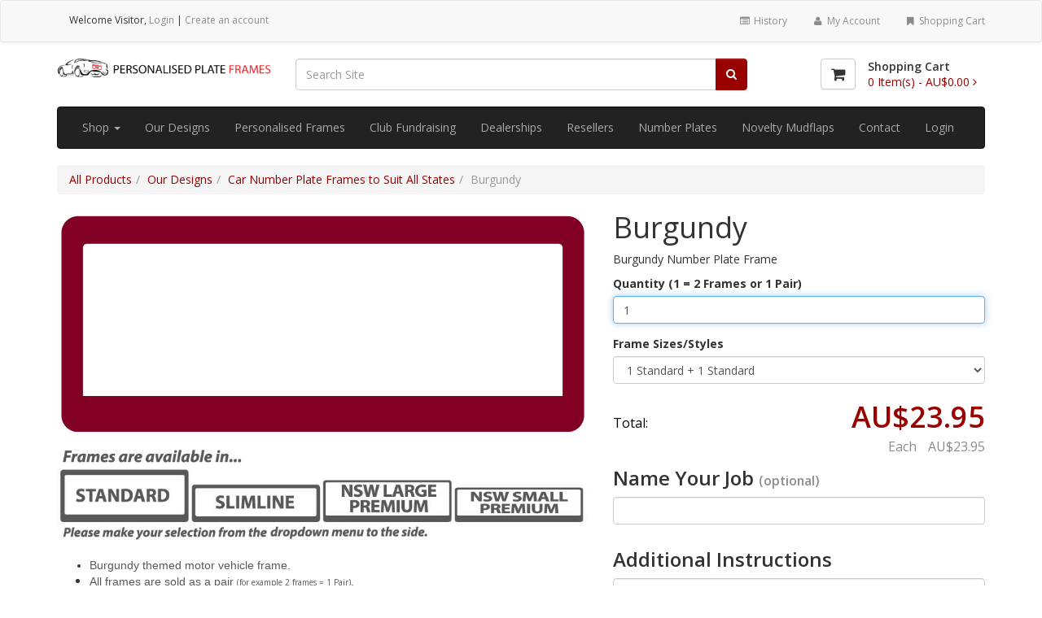

--- FILE ---
content_type: text/html; charset=utf-8
request_url: https://numberplateframes.com.au/product/burgundy
body_size: 18775
content:

<!DOCTYPE html>
<html lang="en">
<head>
    <meta charset="UTF-8" />
    <!-- SubID = '4113beac-ae1a-425d-9b83-6b8b806464b0' SkinID = '06c663e7-d0cc-4e9d-9983-440067deefc3' SkinName = 'Bootstrap Basic (no sidebar)' Culture = 'en-AU' -->
    <link rel="shortcut icon" type="image/x-icon" href="/files/subscribers/4113beac-ae1a-425d-9b83-6b8b806464b0/sites/780dd95b-536c-48f3-982b-e83a10f452e0/favicon.ico?stamp=634787580136680000"/>
    <script src="//ajax.googleapis.com/ajax/libs/jquery/3.6.0/jquery.min.js" crossorigin="anonymous"></script>

    <script>
      window.jQuery || document.write("<script src='/Scripts/jquery-3.6.0.min.js'>\x3C/script>")
    </script>

    
    <link rel="stylesheet" href="/Content/w2pclient.min.css?stamp=20260124073059" />
        <link rel="stylesheet" href="/Content/css/checkout/checkout.min.css?stamp=20260124073059" />
    <!-- Skin default and requirements.xml CSS -->
    <link href='/layout/skins/06c663e7-d0cc-4e9d-9983-440067deefc3/layout.css?v=2026.1.15.1&stamp=20260124073059'  rel='stylesheet' />



    
    
        <style>
.skinsetting-displayShortDesc{display:none;}.skinsetting-header-logo-height{max-height:50px;}.skinsetting-subscriber-logo-height{max-height:150px;}        </style>
        <!-- //Skin default and requirements.xml CSS -->

    
        <!-- V6 CSS -->
        <link rel="stylesheet" href="/Content/css/v6.css" />
        <!-- //V6 CSS -->

    <!-- page SEO -->
<meta name="title" content="Number Plate Frames for Cars &amp; Bikes - Australian Made Number Plate Frames &amp; Covers" /><meta name="revisit-after" content="1 Day" /><meta name="keywords" content="Number Plate Frames, Number Plate Covers, Australian made, Standard, Slimline, NSW Premium, Motorcycle, European, Customise, Personalised" /><meta name="description" content="Shop online for Australian made Number Plate Frames &amp; Covers. Standard Slimline NSW Premium Motorcycle &amp; European sizes. Promote your business or club." /><meta name="language" content="English" />        <!-- //page SEO -->
    <!-- skin headinclude -->
<!--[if IE ]>
<meta http-equiv="X-UA-Compatible" content="IE=edge,chrome=1" />
<![endif]-->
<meta name="viewport" content="width=device-width, initial-scale=1, maximum-scale=1" />
<meta name="mobile-web-app-capable" content="yes" />
<meta name="generator" content="Pressero" />
    <!-- //skin headinclude -->
    <!-- site admin HEAD -->
    <meta name="google-site-verification" content="OxT4Hhtl_eqWumI6kP4KiIka1wkeIkwkHnU5VgcYxyc" />
<style>
    .CSSTableGenerator {
    margin:0px;padding:0px;
    width:100%;
    box-shadow: 10px 10px 5px #888888;
    border:1px solid #000000;
    -moz-border-radius-bottomleft:0px;
    -webkit-border-bottom-left-radius:0px;
    border-bottom-left-radius:0px;
    -moz-border-radius-bottomright:0px;
    -webkit-border-bottom-right-radius:0px;
    border-bottom-right-radius:0px;
    -moz-border-radius-topright:0px;
    -webkit-border-top-right-radius:0px;
    border-top-right-radius:0px;
    -moz-border-radius-topleft:0px;
    -webkit-border-top-left-radius:0px;
    border-top-left-radius:0px;
    }.CSSTableGenerator table{
    border-collapse: collapse;
    border-spacing: 0;
    width:100%;
    height:100%;
    margin:0px;padding:0px;
    }.CSSTableGenerator tr:last-child td:last-child {
    -moz-border-radius-bottomright:0px;
    -webkit-border-bottom-right-radius:0px;
    border-bottom-right-radius:0px;
    }
    .CSSTableGenerator table tr:first-child td:first-child {
    -moz-border-radius-topleft:0px;
    -webkit-border-top-left-radius:0px;
    border-top-left-radius:0px;
    }
    .CSSTableGenerator table tr:first-child td:last-child {
    -moz-border-radius-topright:0px;
    -webkit-border-top-right-radius:0px;
    border-top-right-radius:0px;
    }.CSSTableGenerator tr:last-child td:first-child{
    -moz-border-radius-bottomleft:0px;
    -webkit-border-bottom-left-radius:0px;
    border-bottom-left-radius:0px;
    }.CSSTableGenerator tr:hover td{
    background-color:#ffaaaa;
    }
    .CSSTableGenerator td{
    vertical-align:middle;
    background-color:#ffffff;
    border:1px solid #000000;
    border-width:0px 1px 1px 0px;
    text-align:left;
    padding:7px;
    font-size:10px;
    font-family:Arial;
    font-weight:normal;
    color:#000000;
    }.CSSTableGenerator tr:last-child td{
    border-width:0px 1px 0px 0px;
    }.CSSTableGenerator tr td:last-child{
    border-width:0px 0px 1px 0px;
    }.CSSTableGenerator tr:last-child td:last-child{
    border-width:0px 0px 0px 0px;
    }
    .CSSTableGenerator tr:first-child td{
    background:-o-linear-gradient(bottom, #ff5656 5%, #7f0000 100%);	background:-webkit-gradient( linear, left top, left bottom, color-stop(0.05, #ff5656), color-stop(1, #7f0000) );
    background:-moz-linear-gradient( center top, #ff5656 5%, #7f0000 100% );
    filter:progid:DXImageTransform.Microsoft.gradient(startColorstr="#ff5656", endColorstr="#7f0000");	background: -o-linear-gradient(top,#ff5656,7f0000);
    background-color:#ff5656;
    border:0px solid #000000;
    text-align:center;
    border-width:0px 0px 1px 1px;
    font-size:14px;
    font-family:Arial;
    font-weight:bold;
    color:#ffffff;
    }
    .CSSTableGenerator tr:first-child:hover td{
    background:-o-linear-gradient(bottom, #ff5656 5%, #7f0000 100%);	background:-webkit-gradient( linear, left top, left bottom, color-stop(0.05, #ff5656), color-stop(1, #7f0000) );
    background:-moz-linear-gradient( center top, #ff5656 5%, #7f0000 100% );
    filter:progid:DXImageTransform.Microsoft.gradient(startColorstr="#ff5656", endColorstr="#7f0000");	background: -o-linear-gradient(top,#ff5656,7f0000);
    background-color:#ff5656;
    }
    .CSSTableGenerator tr:first-child td:first-child{
    border-width:0px 0px 1px 0px;
    }
    .CSSTableGenerator tr:first-child td:last-child{
    border-width:0px 0px 1px 1px;
    }
</style>
<meta name="p:domain_verify" content="830c45d0366d1bf99824443b80f1c7a3" />
<!-- Facebook Pixel Code -->
<script>
  !function(f,b,e,v,n,t,s)
  {if(f.fbq)return;n=f.fbq=function(){n.callMethod?
  n.callMethod.apply(n,arguments):n.queue.push(arguments)};
  if(!f._fbq)f._fbq=n;n.push=n;n.loaded=!0;n.version='2.0';
  n.queue=[];t=b.createElement(e);t.async=!0;
  t.src=v;s=b.getElementsByTagName(e)[0];
  s.parentNode.insertBefore(t,s)}(window, document,'script',
  'https://connect.facebook.net/en_US/fbevents.js');
  fbq('init', '133880260617590');
  fbq('track', 'PageView');
</script>
<noscript><img height="1" width="1" style="display:none"
src="https://www.facebook.com/tr?id=133880260617590&ev=PageView&noscript=1"
/></noscript>
<!-- End Facebook Pixel Code -->
<!-- Facebook Pixel Code -->
<script>
  !function(f,b,e,v,n,t,s)
  {if(f.fbq)return;n=f.fbq=function(){n.callMethod?
  n.callMethod.apply(n,arguments):n.queue.push(arguments)};
  if(!f._fbq)f._fbq=n;n.push=n;n.loaded=!0;n.version='2.0';
  n.queue=[];t=b.createElement(e);t.async=!0;
  t.src=v;s=b.getElementsByTagName(e)[0];
  s.parentNode.insertBefore(t,s)}(window, document,'script',
  'https://connect.facebook.net/en_US/fbevents.js');
  fbq('init', '234767837275388');
  fbq('track', 'PageView');
</script>
<noscript><img height="1" width="1" style="display:none"
  src="https://www.facebook.com/tr?id=234767837275388&ev=PageView&noscript=1"
/></noscript>
<!-- End Facebook Pixel Code -->

<meta name="p:domain_verify" content="830c45d0366d1bf99824443b80f1c7a3"/>

<script>
$(function () {
$(".calculatorTotalLabel").html("Total: ");
});//end ready
</script>
    <!-- //site admin HEAD -->
    
    <title>Number Plate Frames for Cars & Bikes - Australian Made Number Plate Frames & Covers</title>

    
    <link rel="canonical" href="https://numberplateframes.com.au/product/burgundy">
    <style>
        .file-upload-progress {
            margin-bottom: 30px;
        }

        .file-progress-control {
            display: flex;
            align-items: center;
            gap: 0 15px;
        }

        .file-progress-info {
            flex: auto;
        }

        .file-progress-bar {
            height: 10px;
            background-color: #ecf0f1;
            border-radius: 5px;
            overflow: hidden;
        }

        .file-progress-header {
            display: flex;
            justify-content: space-between;
            font-size: 13px;
            line-height: 13px;
            margin-bottom: 8px;
        }

        .file-progress-bar-inner {
            height: 100%;
            background: linear-gradient(90deg, #3498db, #2ecc71);
            border-radius: 5px;
            width: 0%;
            transition: width 0.3s ease;
        }

        .file-progress-error-msg {
            margin-top: 10px;
            display: none;
        }

        .file-progress-actions {
            display: flex;
            gap: 0 5px;
        }

        .btn-progress-cancel, .btn-progress-remove, .btn-progress-retry {
            display: none;
        }

        .file-upload-progress[data-status=complete] .file-progress-bar-inner {
            background: linear-gradient(90deg, #2FC287, #2ecc71);
        }

        .file-upload-progress[data-status=complete] .file-progress-status {
            color: #43A047;
        }

        .file-upload-progress[data-status=failed] .file-progress-bar-inner {
            background: linear-gradient(90deg, #FF3E02, #FF0903);
        }

        .file-upload-progress[data-status=failed] .file-progress-status {
            color: #FF0903;
        }

        .file-upload-progress[data-status=uploading] .btn-progress-cancel, .file-upload-progress[data-status=complete] .btn-progress-remove, .file-upload-progress[data-status=failed] .btn-progress-retry, .file-upload-progress[data-status=failed] .btn-progress-remove {
            display: inline-block;
        }
    </style>


</head>
<body class='aleyantW2P-v6 y2026 m01 d25 h01 siteType_retail pageType_product pageName_burgundy user_restricted  Unknown Chrome Chrome131 isNotMobile isNotHome  isResponsive skinid-isNotCustomSkin isNotImpersonating 06c663e7-d0cc-4e9d-9983-440067deefc3 saveForLaterInactive USA  selfSignUpAllowed prod-view-grid display-history-panel'>
       
    <!-- beforeContent -->
    

     
    <!-- /beforeContent -->

<header>
  <div class="account-bar navbar navbar-default">
  <div class="container">
    <div class="show-desktop hidden-sm hidden-xs">
      <div class="quick-access navbar-left">
        <div class="login links navbar-text">
          Welcome <span class="user"></span><span class="visitor">Visitor</span>, <a href="/login" class="navbar-link">Login</a><span class="account-cr"> | <a href='/account' title='Create an account' class='navbar-link'  >Create an account</a></span>
        </div>
      </div>
      <div class="quick-top-link navbar-right">
        <ul class="links list-unstyled nav navbar-nav ">
          <li class="quick-top-history">
            <a href="/orders">
              <i class="fa fa-list-alt fa-fw"></i>
              History
            </a>
          </li>
          <li class="quick-top-myaccount">
            <a href="/settings">
              <i class="fa fa-user fa-fw"></i>
              My Account
            </a>
          </li>
          <li class="quick-top-shoppingcart">
            <a href="/cart">
              <i class="fa fa-bookmark fa-fw"></i>
              Shopping Cart
            </a>
          </li>
          <li class="quick-top-saved">
            <a class="last" href="/savedforlater">
              <i class="fa fa-floppy-o fa-fw"></i>
              Saved
            </a>
          </li>
        </ul>
      </div>
    </div>
    <div class="show-mobile hidden-lg hidden-md navbar-right">
      <div class="quick-history">
        <a class="btn btn-default navbar-btn" href="/orders" aria-label="History">
          <i class="fa fa-history fa-fw"></i>
        </a>
      </div>
      <div class="quick-cart">
        <a class="btn btn-default navbar-btn" href="/cart" aria-label="Shopping Cart">
          <i class="fa fa-shopping-cart fa-fw"></i>
        </a>
      </div>
      <div class="quick-user">
        <div class="btn btn-default navbar-btn">
          <i class="fa fa-user fa-fw"></i>
        </div>
        <div class="inner-toggle">
          <div class="login links">
            <strong>
              Welcome
              <span class="user"></span>
              <span class="visitor">Visitor</span>
            </strong>
            <a class="btn btn-default navbar-btn btn-block" href="/login">
              Login
            </a>
             <span class="account-cr"><a href='/account' title='Create an account' class=' btn btn-default navbar-btn btn-block'  >Create an account</a> </span>
          </div>
        </div>
      </div>
      <div class="quick-access">
        <div class="btn btn-default navbar-btn">
          <i class="fa fa-tasks fa-fw"></i>
        </div>
        <div class="inner-toggle">
          <ul class="links">
            <li class="quick-saved">
              <a href="/savedforlater" class="btn btn-default navbar-btn btn-block">
                <i class="fa fa-list-alt fa-fw"></i>
                Saved
              </a>
            </li>
            <li>
              <a href="/settings" class="btn btn-default navbar-btn btn-block">
                <i class="fa fa-user fa-fw"></i>
                My Account
              </a>
            </li>
          </ul>
        </div>
      </div>
    </div>
  </div>
</div>
  <div id="header-main" class="m-b-20">
    <div class="container">
      <div class="row">
        <div class="col-lg-3 col-md-3 col-sm-5 col-xs-12 logo">
          <div class="logo-wrap">
  <a href="/" class="site-logo">
    <div class="site-logo-wrap"> <img src='/files/subscribers/4113beac-ae1a-425d-9b83-6b8b806464b0/sites/780dd95b-536c-48f3-982b-e83a10f452e0/logo_780dd95b-536c-48f3-982b-e83a10f452e0_large.png?stamp=635828811554559684' alt='site logo' title='' class='logoimage sitelogo img-responsive skinsetting-header-logo-height' id='site-logo'  /> </div>
  </a>
</div>
        </div>
        <div class="search col-lg-6 col-md-6 col-sm-7 col-xs-12">
          <div class="input-group pr-search">
  <input type="text" class="form-control pr-search-input" placeholder="Search Site" />
  <span class="input-group-btn">
    <button class="btn btn-primary pr-search-button" type="button">
      <i class="fa fa-search"></i>
    </button>
  </span>
</div>
        </div>
        <div class="col-lg-3 col-md-3 col-sm-3 shopping-cart hidden-xs hidden-sm">
          <div class="pull-right">
            <div id="cart" class="clearfix">
              <a href="/cart" class="pull-left btn btn-default cart-icon m-r-15" aria-label="Shopping Cart">
                <i class="fa fa-shopping-cart fa-lg"></i>
              </a>
              <div class="pull-right cart-info">
                <h4>Shopping Cart</h4>
                <a href="/cart" aria-label="Shopping Cart">
                  <span id="cart-total">
                    <span class='cartcount'><span class="store-data" data-cart="count">0</span> Item(s) - </span>
                    <span class='cartcost'><span class="store-data" data-cart="subtotal">AU$0.00</span> <i class="fa fa-angle-right"></i></span>
                  </span>
                </a>
              </div>
              
            </div>
          </div>

        </div>
      </div>
    </div>
  </div>
  <div class="header-nav">
  <div class="container">
    <nav class="navbar navbar-inverse">
      <div class="navbar-header">
        <button type="button" class="navbar-toggle btn btn-default" data-toggle="collapse" data-target="#navmenu1">
          <span class="sr-only">Toggle navigation</span>
          <span class="icon-bar"></span>
          <span class="icon-bar"></span>
          <span class="icon-bar"></span>
        </button>
        <span class="visible-xs navbar-brand">Menu</span>
      </div>
      <div class="collapse navbar-collapse" id="navmenu1">
         <ul class="nav navbar-nav" id="nav-one"><li class="depth1 category shop"><a href='/category'  class='dropdown-toggle' data-toggle='dropdown'>  Shop  <span class='caret'></span></a><ul class='dropdown-menu'><li class='depth1 category ourdesigns'><a href='/category/our-designs'  >Our Designs</a></li><li class='depth1 category personaliseyourownframe'><a href='/category/personalise-your-own-frame'  >Personalise Your Own Frame</a></li><li class='depth1 category justsayitonaframe dropdown submenu'><a href='/category/just-say-it-on-a-frame'  class='dropdown-toggle' data-toggle='dropdown'>  Just Say It On A Frame  <span class='caret'></span></a><ul class='dropdown-menu'><li class="depth1 product adventurebeforedementia"> <a href='/product/adventure-before-dementia'> Adventure Before Dementia </a> </li><li class="depth1 product worldsgreatestmum"> <a href='/product/worldsgreatestmum'> Worlds Greatest Mum </a> </li><li class="depth1 product broomstick"> <a href='/product/broomstick'> Broomstick </a> </li><li class="depth1 product askdad"> <a href='/product/ask-dad'> Ask Dad </a> </li><li class="depth1 product awesomedad"> <a href='/product/awesome-dad'> Awesome Dad </a> </li><li class="depth1 product cause4wdersknowearthisntflat"> <a href='/product/cause-4wders-know-earth-isnt-flat'> Cause 4wders Know Earth Isn't Flat </a> </li><li class="depth1 product daddictionary"> <a href='/product/dad-dictionary'> Dad Dictionary </a> </li><li class="depth1 product dadsdirt"> <a href='/product/dads-dirt'> Dads Dirt </a> </li><li class="depth1 product dontfollowmeimlost"> <a href='/product/dont-follow-me-im-lost'> Don't Follow Me I'm Lost </a> </li><li class="depth1 product extremepensioners"> <a href='/product/extreme-pensioners'> Extreme Pensioners </a> </li><li class="depth1 product fastcars"> <a href='/product/fast-cars'> Fast Cars </a> </li><li class="depth1 product greynomads"> <a href='/product/grey-nomads'> Grey Nomads </a> </li><li class="depth1 product kingdaddy"> <a href='/product/king-daddy'> King Daddy </a> </li><li class="depth1 product mum"> <a href='/product/mum'> Mum </a> </li><li class="depth1 product nissanrecoveryvehicle"> <a href='/product/nissan-recovery-vehicle'> Nissan Recovery Vehicle </a> </li><li class="depth1 product no1dad"> <a href='/product/no1-dad'> No1 Dad </a> </li><li class="depth1 product passedbyagirl"> <a href='/product/passed-by-a-girl'> Passed by a Girl </a> </li><li class="depth1 product ratherbefishing-standard"> <a href='/product/rather-be-fishing---standard'> Rather Be Fishing - Standard </a> </li><li class="depth1 product ratherplaygolf-standard"> <a href='/product/rather-play-golf---standard'> Rather Play Golf - Standard </a> </li><li class="depth1 product rebel"> <a href='/product/rebel'> Rebel </a> </li><li class="depth1 product roadwarrior-standard"> <a href='/product/road-warrior---standard'> Road Warrior - Standard </a> </li><li class="depth1 product rollmeover"> <a href='/product/rollmeover'> Roll Me Over </a> </li><li class="depth1 product toyotarecoveryvehicle"> <a href='/product/toyota-recovery-vehicle'> Toyota Recovery Vehicle </a> </li><li class="depth1 product wales"> <a href='/product/wales'> Wales </a> </li><li class="depth1 product whenallelsefailslockthehubs"> <a href='/product/when-all-else-fails-lock-the-hubs'> When All Else Fails Lock The Hubs </a> </li><li class="depth1 product worldsbestgrandma"> <a href='/product/worlds-best-grandma'> Worlds Best Grandma </a> </li><li class="depth1 product worldsbestgrandpa"> <a href='/product/worlds-best-grandpa'> Worlds Best Grandpa </a> </li><li class="depth1 product yesitsfast"> <a href='/product/yest-its-fast'> Yes It's Fast </a> </li><li class="depth1 product youcanfollowmebutitsgunnahurt"> <a href='/product/you-can-follow-me-but-its-gunna-hurt'> You Can Follow Me But It's Gunna Hurt </a> </li><li class="depth1 product princess-standard"> <a href='/product/princess---standard'> Princess - Standard </a> </li><li class="depth1 product wildthing"> <a href='/product/wild-thing'> Wild Thing </a> </li></ul></li><li class='depth1 category vinylcutdecals dropdown submenu'><a href='/category/vinyl-cut-decals'  class='dropdown-toggle' data-toggle='dropdown'>  Vinyl Cut Decals  <span class='caret'></span></a><ul class='dropdown-menu'><li class="depth1 product adventurebeforedementiadecal"> <a href='/product/adventure-before-dementia-decal'> Adventure Before Dementia Decal </a> </li><li class="depth1 product eurekaflagdecal"> <a href='/product/eureka-flag-decal'> Eureka Flag Decal </a> </li><li class="depth1 product horse1decal"> <a href='/product/horse-1-decal'> Horse 1 Decal </a> </li><li class="depth1 product horse2decal"> <a href='/product/horse-2-decal'> Horse 2 Decal </a> </li><li class="depth1 product kingoftheroaddecal"> <a href='/product/kingoftheroad-decal'> King of the Road Decal </a> </li><li class="depth1 product pawsdecal"> <a href='/product/paw-decal'> Paws Decal </a> </li><li class="depth1 product sharkdecal"> <a href='/product/shark-decal'> Shark Decal </a> </li><li class="depth1 product soccerdecal"> <a href='/product/soccer-decal'> Soccer Decal </a> </li><li class="depth1 product southerncrossdecal"> <a href='/product/southerncross-decal'> Southern Cross Decal </a> </li><li class="depth1 product waterbuffalodecal"> <a href='/product/waterbuffalo-decal'> Water Buffalo Decal </a> </li><li class="depth1 product yinyangdecal"> <a href='/product/yinyang-decal'> Yin Yang Decal </a> </li></ul></li><li class='depth1 category fathersdayframes dropdown submenu'><a href='/category/fathersdayframes'  class='dropdown-toggle' data-toggle='dropdown'>  Father's Day Frames  <span class='caret'></span></a><ul class='dropdown-menu'><li class="depth1 product adventurebeforedementia"> <a href='/product/adventure-before-dementia'> Adventure Before Dementia </a> </li><li class="depth1 product askdad"> <a href='/product/ask-dad'> Ask Dad </a> </li><li class="depth1 product awesomedad"> <a href='/product/awesome-dad'> Awesome Dad </a> </li><li class="depth1 product daddictionary"> <a href='/product/dad-dictionary'> Dad Dictionary </a> </li><li class="depth1 product dadsdirt"> <a href='/product/dads-dirt'> Dads Dirt </a> </li><li class="depth1 product extremepensioners"> <a href='/product/extreme-pensioners'> Extreme Pensioners </a> </li><li class="depth1 product greynomads"> <a href='/product/grey-nomads'> Grey Nomads </a> </li><li class="depth1 product kingdaddy"> <a href='/product/king-daddy'> King Daddy </a> </li><li class="depth1 product moustache"> <a href='/product/moustache'> Moustache </a> </li><li class="depth1 product no1dad"> <a href='/product/no1-dad'> No1 Dad </a> </li><li class="depth1 product ratherbefishing-standard"> <a href='/product/rather-be-fishing---standard'> Rather Be Fishing - Standard </a> </li><li class="depth1 product ratherplaygolf-standard"> <a href='/product/rather-play-golf---standard'> Rather Play Golf - Standard </a> </li><li class="depth1 product worldsbestgrandpa"> <a href='/product/worlds-best-grandpa'> Worlds Best Grandpa </a> </li></ul></li></ul></li><li class="depth1 category ourdesigns"><a href='/category/our-designs'  >Our Designs</a></li><li class="depth1 category personalisedframes"><a href='/category/personalise-your-own-frame'  >Personalised Frames</a></li><li class="depth1 page clubfundraising"><a href='/page/fundraising'  >Club Fundraising</a></li><li class="depth1 page dealerships"><a href='/page/dealerships'  >Dealerships</a></li><li class="depth1 page resellers"><a href='/page/resellers'  >Resellers</a></li><li class="depth1 externalURL numberplates"><a href='http://www.plateproviders.com.au/category' rel='noopener noreferrer' target='_blank' >Number Plates</a></li><li class="depth1 externalURL noveltymudflaps"><a href='http://shop.mudflaps.com.au/category' rel='noopener noreferrer' target='_blank' >Novelty Mudflaps</a></li><li class="depth1 page contact"><a href='/page/contact'  >Contact</a></li><li class="depth1 keyItem login"><a href='/login'  >Login</a></li></ul> 
      </div>
    </nav>
  </div>
</div>

</header>
<div class="container">
  
  <div class="row">
    <div id="main-sidebar" class="hidden col-lg-3 col-md-3 col-sm-12 col-xs-12 hidden-print hidden-product-page hidden-cart-page hidden-customize-page hidden-checkout-page hidden-budgets-page hidden-orders-page hidden-ftp-page">
      
    </div>
    <div id="main-content" class="col-lg-12 col-md-12 col-sm-12 col-xs-12 full-width-print full-width-product-page full-width-cart-page full-width-customize-page full-width-checkout-page full-width-budgets-page full-width-orders-page full-width-ftp-page">
      



<div class="productPage page-content">

<form action="/product/burgundy" class="productForm" enctype="multipart/form-data" method="post" target="_self">        <input type="hidden" name="orderItemId" id="orderItemId" />
        <input type="hidden" name="urlName" id="urlName" value="burgundy" />
        <div class="productPageContent productPage_burgundy noForm isNotKit noUpload noImageLinks isNotOpenFrame noAcceptance canNameJob hasPricePerPiece hideProductImage noPDFProof noExternalAsset fileUploadNotRequired noDownloadableAsset noInventoryTracking noPrintEstimate hasLongDescription hasShortDescription cannotEstimateShipping noSuggestedProducts isNotEdoc calculator">
            <div class="row"><div class="col-md-12"><div id="breadcrumb"><ol class="breadcrumb"><li><a href='/category'>All Products</a></li><li><a href='/category/our-designs'>Our Designs</a></li><li><a href='/category/car-number-plate-frames-to-suit-all-states'>Car Number Plate Frames to Suit All States</a></li><li class="active"><span>Burgundy</span></li></ol></div></div></div>

<div class="row">
  <div class="col-md-12">
    
  </div>
</div>
<div class="row">
  <div class="col-md-12">
    <div id="content" class="product-detail">
      <div class="product-info">
        <div class="row">
          <div class="col-lg-7 col-md-7 col-sm-12 col-xs-12 image-container">
            <div class="hidden-md hidden-lg">
              
              
            </div>
            <div class="hidden-xs hidden-sm">
              

              
            </div>
            <div class="description">
              
               <div class="fullDescriptionArea"><style>
    .CSSTableGenerator {
    margin:0px;padding:0px;
    width:100%;
    box-shadow: 10px 10px 5px #888888;
    border:1px solid #000000;
    -moz-border-radius-bottomleft:0px;
    -webkit-border-bottom-left-radius:0px;
    border-bottom-left-radius:0px;
    -moz-border-radius-bottomright:0px;
    -webkit-border-bottom-right-radius:0px;
    border-bottom-right-radius:0px;
    -moz-border-radius-topright:0px;
    -webkit-border-top-right-radius:0px;
    border-top-right-radius:0px;
    -moz-border-radius-topleft:0px;
    -webkit-border-top-left-radius:0px;
    border-top-left-radius:0px;
    }.CSSTableGenerator table{
    border-collapse: collapse;
    border-spacing: 0;
    width:100%;
    height:100%;
    margin:0px;padding:0px;
    }.CSSTableGenerator tr:last-child td:last-child {
    -moz-border-radius-bottomright:0px;
    -webkit-border-bottom-right-radius:0px;
    border-bottom-right-radius:0px;
    }
    .CSSTableGenerator table tr:first-child td:first-child {
    -moz-border-radius-topleft:0px;
    -webkit-border-top-left-radius:0px;
    border-top-left-radius:0px;
    }
    .CSSTableGenerator table tr:first-child td:last-child {
    -moz-border-radius-topright:0px;
    -webkit-border-top-right-radius:0px;
    border-top-right-radius:0px;
    }.CSSTableGenerator tr:last-child td:first-child{
    -moz-border-radius-bottomleft:0px;
    -webkit-border-bottom-left-radius:0px;
    border-bottom-left-radius:0px;
    }.CSSTableGenerator tr:hover td{
    background-color:#ffaaaa;
    }
    .CSSTableGenerator td{
    vertical-align:middle;
    background-color:#ffffff;
    border:1px solid #000000;
    border-width:0px 1px 1px 0px;
    text-align:left;
    padding:7px;
    font-size:10px;
    font-family:Arial;
    font-weight:normal;
    color:#000000;
    }.CSSTableGenerator tr:last-child td{
    border-width:0px 1px 0px 0px;
    }.CSSTableGenerator tr td:last-child{
    border-width:0px 0px 1px 0px;
    }.CSSTableGenerator tr:last-child td:last-child{
    border-width:0px 0px 0px 0px;
    }
    .CSSTableGenerator tr:first-child td{
    background:-o-linear-gradient(bottom, #ff5656 5%, #7f0000 100%);	background:-webkit-gradient( linear, left top, left bottom, color-stop(0.05, #ff5656), color-stop(1, #7f0000) );
    background:-moz-linear-gradient( center top, #ff5656 5%, #7f0000 100% );
    filter:progid:DXImageTransform.Microsoft.gradient(startColorstr="#ff5656", endColorstr="#7f0000");	background: -o-linear-gradient(top,#ff5656,7f0000);
    background-color:#ff5656;
    border:0px solid #000000;
    text-align:center;
    border-width:0px 0px 1px 1px;
    font-size:14px;
    font-family:Arial;
    font-weight:bold;
    color:#ffffff;
    }
    .CSSTableGenerator tr:first-child:hover td{
    background:-o-linear-gradient(bottom, #ff5656 5%, #7f0000 100%);	background:-webkit-gradient( linear, left top, left bottom, color-stop(0.05, #ff5656), color-stop(1, #7f0000) );
    background:-moz-linear-gradient( center top, #ff5656 5%, #7f0000 100% );
    filter:progid:DXImageTransform.Microsoft.gradient(startColorstr="#ff5656", endColorstr="#7f0000");	background: -o-linear-gradient(top,#ff5656,7f0000);
    background-color:#ff5656;
    }
    .CSSTableGenerator tr:first-child td:first-child{
    border-width:0px 0px 1px 0px;
    }
    .CSSTableGenerator tr:first-child td:last-child{
    border-width:0px 0px 1px 1px;
    }
    ul.a 			/*The dot points at top*/
    {
    list-style-type:disc;
    font-weight: normal
    align:left;
    }&nbsp;
</style>
<img src="/files/Subscribers/4113beac-ae1a-425d-9b83-6b8b806464b0/Assets/60fee9d4-1632-4d05-aedb-1c822b716b33/Burgundy.jpg" width="100%">
<img src="/files/Subscribers/4113beac-ae1a-425d-9b83-6b8b806464b0/Assets/97bc3eb5-07f9-4bd4-a56a-efe71927214d/Frames-Sizes.jpg" width="100%">
<script>
        window.onresize = function() {
            document.getElementById("size").innerHTML = window.innerWidth;
        };
        </script>
<ul class="a" style="font-size: 14px;">
    <li style="font-family: Arial;"><span style="color: rgb(89, 89, 89);">Burgundy themed motor vehicle frame.</span></li>
    <li><span style="color: rgb(89, 89, 89);"><span style="font-family: Arial;">All frames are sold as a pair </span><span style="font-size: 10px;">(for example 2 frames = 1 Pair)</span><span style="font-family: Arial;">.</span></span></li>
    <li style="font-family: Arial;"><span style="color: rgb(89, 89, 89);">Choose your frame combination from our Checkout to the right.&nbsp;Please refer to table below for size/fitting guide.</span></li>
    <li style="font-family: Arial;"><span style="color: rgb(89, 89, 89);">To purchase more than one set of frames, please Add To Cart, and then choose Continue Shopping.</span></li>
    <li style="font-family: Arial;"><span style="color: rgb(89, 89, 89);">To customise this frame, please go to our <a href="http://numberplateframes.com.au/category/design-your-own-frame">Design Your Own</a> page.</span></li>
    <br>
</ul>
<div class="CSSTableGenerator" style="font-size: 14px; font-family: Arial;">
<table>
    <tbody>
        <tr>
            <td><span style="font-size: 10px;">
            Frame Style
            </span></td>
            <td><span style="font-size: 10px;">
            State
            </span></td>
            <td><span style="font-size: 10px;">
            Number Plate Size (Approx)
            </span></td>
        </tr>
        <tr>
            <td><span style="font-size: 10px; color: rgb(89, 89, 89);">
            Standard Frame
            </span></td>
            <td><span style="font-size: 10px; color: rgb(89, 89, 89);">
            QLD, NSW, VIC, TAS, SA (6 Characters), WA, NT -&nbsp;<span style="font-size: x-small; font-family: Arial; color: rgb(89, 89, 89);"><strong>Aluminium Plates Only</strong></span></span></td>
            <td><span style="font-size: 10px; color: rgb(89, 89, 89);">
            372mm x 134mm
            </span></td>
        </tr>
        <tr>
            <td><span style="font-size: 10px; color: rgb(89, 89, 89);">
            Slimline Frame
            </span></td>
            <td><span style="font-size: 10px; color: rgb(89, 89, 89);">
            QLD, VIC (6 Characters), TAS, SA (5+Characters), WA, NT -&nbsp;<span style="font-size: x-small; font-family: Arial; color: rgb(89, 89, 89);"><strong>Aluminium Plates Only</strong></span></span></td>
            <td><span style="font-size: 10px; color: rgb(89, 89, 89);">
            372mm x 100mm
            </span></td>
        </tr>
        <tr>
            <td><span style="font-size: 10px; color: rgb(89, 89, 89);">
            NSW Large
            </span></td>
            <td><span style="font-size: 10px; color: rgb(89, 89, 89);">
            NSW -&nbsp;<span style="font-size: x-small; font-family: Arial; color: rgb(89, 89, 89);"><strong></strong><span style="font-size: 10px; color: rgb(89, 89, 89);"><span style="font-size: x-small; font-family: Arial; color: rgb(89, 89, 89);"><strong>luminium Plates Only, Can be printed<strong style="color: rgb(89, 89, 89); font-family: Arial; font-size: x-small;">&nbsp;on Bottom Bar ONLY</strong></strong></span></span><strong></strong></span></span></td>
            <td><span style="font-size: 10px; color: rgb(89, 89, 89);">
            372mm x 107mm
            </span></td>
        </tr>
        <tr>
            <td><span style="font-size: 10px; color: rgb(89, 89, 89);">
            NSW Small
            </span></td>
            <td><span style="font-size: 10px; color: rgb(89, 89, 89);">
            NSW -&nbsp;<span style="font-size: x-small; font-family: Arial; color: rgb(89, 89, 89);"><strong>Aluminium Plates Only, Can be printed<strong style="color: rgb(89, 89, 89); font-family: Arial; font-size: x-small;">&nbsp;on Bottom Bar ONLY</strong></strong></span></span></td>
            <td><span style="font-size: 10px; color: rgb(89, 89, 89);">
            372mm x 84mm
            </span></td>
        </tr>
        <tr>
            <td><span style="font-size: 10px; color: rgb(89, 89, 89);">
            Motorcycle
            </span></td>
            <td><span style="font-size: 10px; color: rgb(89, 89, 89);">
            QLD, NSW, VIC, TAS -&nbsp;<span style="font-size: x-small; font-family: Arial; color: rgb(89, 89, 89);"><strong>Aluminium Plates Only</strong></span></span></td>
            <td><span style="font-size: 10px; color: rgb(89, 89, 89);">
            184mm x 100mm</span></td>
        </tr>
        <tr>
            <td><span style="font-size: 10px; color: rgb(89, 89, 89);">
            Large Motorcycle
            </span></td>
            <td><span style="font-size: 10px; color: rgb(89, 89, 89);">
            WA - <strong>Aluminium Plates Only</strong></span></td>
            <td><span style="font-size: 10px; color: rgb(89, 89, 89);">
            254mm x 100mm
            </span></td>
        </tr>
    </tbody>
</table>
</div>
<br>
<span style="font-family: Arial;"><span style="color: rgb(89, 89, 89);"><strong style="font-family: Arial; font-size: 12px;"><br>
Please note...</strong><br>
<span style="font-size: 12px;">
Due to our printing processes, some frames will have a graduated edge as per the image below. &nbsp;This edge is not&nbsp;visible&nbsp;from the front of the frame.</span><br>
<br>
</span><span style="font-size: 12px;"><img src="/files/Subscribers/4113beac-ae1a-425d-9b83-6b8b806464b0/webfiles/overspray.gif" style=""></span><br>
</span></div> 
            </div>
          </div>
          <div class="col-lg-5 col-md-5 col-sm-12 col-xs-12 product-view">
            <h1 class="product-name">Burgundy</h1>
             <p>Burgundy Number Plate Frame </p>
            
            
            
            


<div id="pricingArea">
    <div id="pricingEngineArea" >
        
    </div>

        <div id="calcResults" class="calc-results calculatorResults">
            <div class="calculatorTotalArea">
                <span id="lblPriceLabel" class="calculatorTotalLabel">Total (excl. GST):</span>
                <span id="pricingEngine_lblFinalPrice" class="calculatorTotal"></span>
                <input type="hidden" value="0" name="hdnTotalCost" id="hdnTotalCost">
                <input type="hidden" value="0" name="hdnTotalWeight" id="hdnTotalWeight">
            </div>
                <div class="calculatorPerPieceArea" id="divCalculatorPerPieceArea">
                    <span id="lblPerPieceLabel" class="calculatorPerPieceLabel">Each</span>
                    <span id="pricingEngine_lblPerPiecePrice" class="calculatorPerPiecePrice"></span>                    
                </div>
                                </div>
</div>
            
            
            
            
            <div class="renameArea"><h4 class="renameItemHeading pricingHeading">Name Your Job  <span>(optional)</span></h4><input name="txtCustomName" type="text" id="txtCustomName" class="form-control preventEnterKey cleaninput" /></div>
            <div class="orderNotesArea"><h4 class="pricingOrderNotesHeading pricingHeading">Additional Instructions</h4><textarea name='txtOrderNotes' rows='2' cols='20' id='txtOrderNotes' class='form-control cleaninput'></textarea></div>
            
            <div id="calcButtonArea" class="clearfix">
              <div class="addToCartButtonWrap"><input type="hidden" name="skipCustomization" id="___skipCustomization" value="false" /><input type="hidden" name="approvalDecision" id="___approvalDecision" value="" /><div class="addToCartButton"><input type="submit" name="btnAddToCartButton" id="btnAddToCartButton" disabled="disabled" value="Add to Cart" class="btn btn-primary btn-lg" onclick="javascript:return submitForm(this, true);" /></div></div><script>function submitForm(sender, skipCustomization) {var form = $(sender).parents('form').first(); if (form.valid() == false) {return false; } else if(window.hasPricingEngineError == true) {$([document.documentElement, document.body]).animate({scrollTop: $('#priceErrorMessage').offset().top - 10}, 500); return false;}$('#___skipCustomization').val(skipCustomization); window.kendo.ui.progress($('.addToCartButton'), true); return true; }</script>
              <span class="catalogButton"><button class="btn btn-default" type="button" onclick="window.location.href=&#39;/category&#39;">Back to Catalog</button></span>
              <span class="shoppingCartButton"><button class="btn btn-default" type="button" onclick="window.location.href=&#39;/cart&#39;">Shopping Cart</button></span>
            </div>
          </div>
        </div>
        <div class="row">
          <div class="col-md-12">
            
          </div>
        </div>
      </div>
    </div>
  </div>
</div>
        </div>
</form></div>


    </div>
  </div>
  
</div>
<div class="footer">
  <div class="container">
    <div class="row">
      <div class="col-md-12">
        
      </div>
    </div>
  </div>
  <div class="footer-nav"><div class="container"><nav class="navbar navbar-inverse navbar-position-bottom"><div class="navbar-header"><button type="button" class="navbar-toggle btn btn-default" data-toggle="collapse" data-target="#navmenu4"><span class="sr-only">Toggle navigation</span><span class="icon-bar"></span><span class="icon-bar"></span><span class="icon-bar"></span></button><span class="visible-xs navbar-brand">Menu</span></div><div class="collapse navbar-collapse" id="navmenu4"> <ul class="nav navbar-nav" id="nav-four"><li class="depth1 keyItem sitemap"><a href='/sitemap'  >Site Map</a></li></ul> </div></nav></div></div>

  <div class="footer-nav"><div class="container"><div class="navbar navbar-default border-secondary navbar-position-bottom"><div class="navbar-header"><button type="button" class="navbar-toggle btn btn-default" data-toggle="collapse" data-target=".sidebar-navbar-collapse-2"><span class="sr-only">Toggle navigation</span><span class="icon-bar"></span><span class="icon-bar"></span><span class="icon-bar"></span></button><span class="visible-xs navbar-brand">Menu</span></div><div class="navbar-collapse collapse sidebar-navbar-collapse-2"> <ul class="nav navbar-nav" id="nav-two"><li class="depth1"><a href='/category/personalise-your-own-frame'  >Design Your Own Frame</a></li><li class="depth1"><a href='/category/our-designs'  >Our Designs</a></li><li class="depth1"><a href='/category/just-say-it-on-a-frame'  >Just Say It On A Frame</a></li><li class="depth1"><a href='/page/giftvouchers'  >Gift Vouchers</a></li></ul> </div></div></div></div>

  <div class="footer-nav"><div class="container"><div class="navbar navbar-default border-secondary navbar-position-bottom"><div class="navbar-header"><button type="button" class="navbar-toggle btn btn-default" data-toggle="collapse" data-target=".sidebar-navbar-collapse-3"><span class="sr-only">Toggle navigation</span><span class="icon-bar"></span><span class="icon-bar"></span><span class="icon-bar"></span></button><span class="visible-xs navbar-brand">Menu</span></div><div class="navbar-collapse collapse sidebar-navbar-collapse-3"> <ul class="nav navbar-nav" id="nav-three"><li class="depth1"><a href='/page/giftvouchers'  >Gift Vouchers</a></li><li class="depth1"><a href='/page/faq'  >FAQ</a></li></ul> </div></div></div></div>

  <div class="container">
    <div class="row">
      <div class="col-md-3">
        <div class="footer-featured sidebar-featured navbar navbar-default border-secondary"><h2>Featured</h2><div class="sidebar-featured-product border-muted"><div class="featured-image"><a href="/product/flames-plate-customise"><img src="/files/subscribers/4113beac-ae1a-425d-9b83-6b8b806464b0/sites/780dd95b-536c-48f3-982b-e83a10f452e0/products/Product_02e1f995-8aea-46f8-8c85-cd215314ec86_large.png?stamp=635863388817107837" alt="Flames Customise" title="Flames Customise" class="img-responsive"/></a><a href="/files/subscribers/4113beac-ae1a-425d-9b83-6b8b806464b0/sites/780dd95b-536c-48f3-982b-e83a10f452e0/products/Product_02e1f995-8aea-46f8-8c85-cd215314ec86_xlarge.png?stamp=635863388817576929" class="btn btn-default magnific-img product-zoom" title="Flames Customise"><i class="fa fa-search-plus"></i></a></div><div class="featured-info"><h3><a href="/product/flames-plate-customise" alt="Flames Customise" title="Flames Customise">Flames Customise</a></h3><a href="/product/flames-plate-customise" class="btn btn-default"><span>View Details</span></a></div></div></div>
      </div>
      <div class="col-md-3">
      
      </div>
      <div class="col-md-3">
        <div class="createsend-button" style="height: 22px; display: inline-block;" data-listid="r/64/A8C/F0E/FD6AF4D7366508A3">
</div>
<script type="text/javascript">(function () { var e = document.createElement('script'); e.type = 'text/javascript'; e.async = true; e.src = ('https:' == document.location.protocol ? 'https' : 'http') + '://btn.createsend1.com/js/sb.min.js?v=3'; e.className = 'createsend-script'; var s = document.getElementsByTagName('script')[0]; s.parentNode.insertBefore(e, s); })();</script>
      </div>

      <div class="col-md-3">
        
        <div class="sidebar-history recentHistory navbar navbar-default hidden-xs hidden-sm skinsetting-history-panel"><h2>History</h2><div class="sidebar-history-list border-muted"><ul><li><a href='/product/burgundy'>Burgundy</a></li></ul></div></div>
      </div>
    </div>
    <div class="row">
      <div class="col-md-12">
        
      </div>
    </div>
    <div class="row">
      <div class="col-md-12">
        
      </div>
    </div>
  </div>
</div>
<script>
  (function(i,s,o,g,r,a,m){i['GoogleAnalyticsObject']=r;i[r]=i[r]||function(){
  (i[r].q=i[r].q||[]).push(arguments)},i[r].l=1*new Date();a=s.createElement(o),
  m=s.getElementsByTagName(o)[0];a.async=1;a.src=g;m.parentNode.insertBefore(a,m)
  })(window,document,'script','//www.google-analytics.com/analytics.js','ga');

  ga('create', 'UA-44399616-1', 'numberplateframes.com.au');
  ga('send', 'pageview');

</script>




    <!-- afterContent -->
    
    <!-- /afterContent -->
    <!-- RenderJs() -->
    <script src='//maxcdn.bootstrapcdn.com/bootstrap/3.4.1/js/bootstrap.min.js'></script>
<script src='/files/skins/06c663e7-d0cc-4e9d-9983-440067deefc3/js/default.js'></script>
<script src='/files/skins/06c663e7-d0cc-4e9d-9983-440067deefc3/js/jquery.colorbox-min.js'></script>
<script src='/files/skins/06c663e7-d0cc-4e9d-9983-440067deefc3/js/jquery.magnific-popup.min.js'></script>
<script src='/files/skins/06c663e7-d0cc-4e9d-9983-440067deefc3/js/jquery.smartmenus.min.js'></script>
<script src='/files/skins/06c663e7-d0cc-4e9d-9983-440067deefc3/js/jquery.smartmenus.z-bootstrap.js'></script>
<script src='/files/skins/06c663e7-d0cc-4e9d-9983-440067deefc3/js/owl.carousel.min.js'></script>
<script src='/files/skins/06c663e7-d0cc-4e9d-9983-440067deefc3/js/photoswipe-ui-default.min.js'></script>
<script src='/files/skins/06c663e7-d0cc-4e9d-9983-440067deefc3/js/photoswipe.min.js'></script>
<script src='/files/skins/06c663e7-d0cc-4e9d-9983-440067deefc3/js/zSkin1.js'></script>

    <!-- /RenderJs() -->
    

    <script src="/Scripts/client-bundle.min.js?v=2026.1.15.1"></script>
    <script src="/Scripts/kendo/cultures/kendo.culture.en-AU.min.js"></script>
    <script src="/Scripts/kendo/messages/kendo.messages.en-AU.min.js"></script>

    <script>

          // jQuery ready
          $(function () {

            $('select.barrating').barrating({ showSelectedRating: false });

          }); //end ready

          function _currencyFormat(number) {
            var zero = 'AU$0.00';
            var decimalSeparator = '.';
            var groupSeparator = ',';
            var formattedNumber = number.toFixed(2).toString().replace('.', '|').replace(/\B(?=(\d{3})+(?!\d))/g, groupSeparator).replace('|', decimalSeparator);
            return zero.replace('0'+decimalSeparator+'00', formattedNumber);
          }

    </script>



    <!-- deferred scripts -->
    
    <!-- /deferred scripts -->
    
    <div id="windowcontainer"></div>

    <script src="/Scripts/pricing.store.js?v=2026.1.15.1"></script>

    <script>

      var existingUploadedFilesSeq = [];


      function hideFileUploadSelect(fileInputElement){
          //hide file input parent element as before, prevent break custom skins
          var $parent = $(fileInputElement).parent();
          $parent.hide();

          //if parent element is not top level file upload controls wrapper then find it with .fileUploadSelect and hide it
          if(!$parent.hasClass('fileUploadSelect')){
              $(fileInputElement).closest('.fileUploadSelect').hide();
          }
      }

      function showFileUploadSelect(fileInputElement){
          //show file input parent element as before
          var $parent = $(fileInputElement).parent();
          $parent.show();

          //if parent element is not top level file upload controls wrapper then find it with .fileUploadSelect and show it
          if(!$parent.hasClass('fileUploadSelect')){
              $(fileInputElement).closest('.fileUploadSelect').show();
          }
      }

      window.calcFinish = function(sender, args) {
          if(args.Requirements && args.Requirements.Files){
              //required files is a valid array, then obey the array contents

              //if no files are required, hide the whole upload area
              if(args.Requirements.Files.length) {
                  $('.fileUploadArea').show();
              }else{
                  $('.fileUploadArea').hide();
              }

              //and only display the expected upload fields
              $.each($('.product-file-input'), function(i, e) {
                  if(args.Requirements.Files.indexOf($(e).data('misid')) < 0) {
                      hideFileUploadSelect(e);
                  } else {
                      showFileUploadSelect(e);
                  }
              });
          } else {
              //required files is NULL then show all upload fiels
              $('.fileUploadArea').show();

              $.each($('.product-file-input'), function(i, e) {
                  if(!$(e).is(':visible')) {
                      showFileUploadSelect(e);
                  }
              });
          }
      }


      function printEstimate() {
          var estimateUrl = "/product/burgundy/printestimate";

          var kitQuantity = 0;
          if ($("#txtKitQuantity").length > 0) {
              kitQuantity = $("#txtKitQuantity").val();
          }
          var shippingCostTable = '';
          if (document.getElementById("tCosts")  !== null) {
              shippingCostTable = document.getElementById("tCosts").innerHTML;
          }

          $("#windowcontainer").html("<div id='dynamicContainer'></div>");

          $("#dynamicContainer").kendoWindow({
              width: "80%",
              height: "70%",
              position: { top: 150, left: 150 },
              modal: true,
              visible: false,
              content: {
                  url: estimateUrl,
                  data: JSON.stringify({ quantity: kitQuantity, pricingParameters: getPricingParameters(), shippingCost: shippingCostTable }),
                  dataType: "html",
                  contentType: "application/json; charset=utf-8;",
                  type: "POST"
              },
              deactivate: function (e) {
                  e.sender.destroy();
              }
          }).data("kendoWindow").center().open();
      }





      $(function () {
          // ajax fileupload
          $('.product-file-input').each(function() {
              var $fileInput = $(this);
              var $fileIdInput = $('#fileUploadId-' + $fileInput.attr('data-seq'));
              // build progress bar
              var $progressContainer = $('.file-upload-progress[data-fileinput="'+ $fileInput.attr('id') +'"]'); // id like fileUploads[0]
              initProgressContainer();

              var $progressBar = $progressContainer.find('.file-progress-bar-inner');
              var $progressStatus = $progressContainer.find('.file-progress-status');
              var $progressPercentage = $progressContainer.find('.file-progress-percentage');
              var $progressErrorMsg = $progressContainer.find('.file-progress-error-msg');
              var $btnCancel = $progressContainer.find('.btn-progress-cancel');
              var $btnRemove = $progressContainer.find('.btn-progress-remove');
              var $btnRetry = $progressContainer.find('.btn-progress-retry');

              function initProgressContainer() {
                  $progressContainer.html('<div class="file-progress-control"><div class="file-progress-info"><div class="file-progress-header"><div class="file-progress-status">Uploading</div><div class="file-progress-percentage">80%</div></div><div class="file-progress-bar"><div class="file-progress-bar-inner"></div></div></div><div class="file-progress-actions"><button class="btn btn-sm btn-default btn-progress-cancel" type="button">Cancel</button><button class="btn btn-sm btn-warning btn-progress-retry" type="button">Retry</button><button class="btn btn-sm btn-danger btn-progress-remove" type="button">Remove</button></div></div><div class="alert alert-danger file-progress-error-msg"></div>');
              }

              var currentFile = null;
              var xhr = null;

              function resetUI() {
                  $progressContainer.hide().removeAttr('data-status');
                  $progressBar.width('0%');
                  $progressPercentage.text('');
                  $progressStatus.text('');
                  $progressErrorMsg.hide().text('');
              }

              function setFileId(fileId) {
                  $fileInput.attr('data-fileid', fileId);
                  $fileIdInput.val(fileId);
              }

              function clearFileId() {
                  $fileInput.attr('data-fileid', '');
                  $fileIdInput.val('');
              }

              function resetFileStates() {
                  $fileInput.val('');
                  $fileInput.closest('.fileUploadSelect').find('.file-upload-name').val('');
                  currentFile = null;

                  clearFileId()
              }

              function upload(file) {
                  // clear last stored fileId when start a new upload
                  clearFileId();

                  // log in progress file upload counts
                  var inProgressCount = parseInt($('body').attr('data-uploading-files') || '0', 10);
                  inProgressCount++;
                  $('body').attr('data-uploading-files', inProgressCount);
                  // disable add to cart button
                  $("#btnAddToCartButton, #btnCustomizeButton").attr('disabled', 'disabled');

                  $fileInput.attr('disabled', 'disabled');
                  if ($fileInput.parent().hasClass('btn')) {
                      $fileInput.parent().addClass('disabled')
                  }

                  $progressContainer.show().attr('data-status', 'uploading');
                  $progressStatus.text('Uploading');
                  $progressBar.width('0%');
                  $progressPercentage.text('0%');
                  $progressErrorMsg.hide().text('');

                  var formData = new FormData();
                  formData.append('file', file);

                  xhr = $.ajax({
                      url: '/productfileupload',
                      type: 'POST',
                      data: formData,
                      processData: false,
                      contentType: false,
                      xhr: function () {
                          var x = new window.XMLHttpRequest();
                          x.upload.addEventListener('progress', function (e) {
                              if (e.lengthComputable) {
                                  var percent = Math.round((e.loaded / e.total) * 100);
                                  $progressBar.width(percent + '%');
                                  $progressPercentage.text(percent + '%');
                              }
                          });
                          return x;
                      },
                      success: function (res) {
                          if (res.success && res.fileId) {
                              // success
                              $progressContainer.attr('data-status', 'complete');
                              $progressStatus.text('Complete');
                              $progressPercentage.text('100%');

                              // store fileId
                              setFileId(res.fileId);
                          } else {
                              // failed
                              $progressContainer.attr('data-status', 'failed');
                              $progressStatus.text('Failed');
                              $progressPercentage.text('');
                              $progressErrorMsg.show().text(res.error);
                          }
                      },
                      error: function (req, status, err) {
                          if (status !== 'abort') {
                              $progressContainer.attr('data-status', 'failed');
                              $progressStatus.text('Failed');
                              $progressPercentage.text('');
                              $progressBar.width('100%');
                              $progressErrorMsg.show().text('Network Error. ' + err);
                          }
                      },
                      complete: function () {
                          $fileInput.removeAttr('disabled');
                          if ($fileInput.parent().hasClass('btn')) {
                              $fileInput.parent().removeClass('disabled');
                          }
                          xhr = null;

                          // enable the add to cart button
                          var count = parseInt($('body').attr('data-uploading-files') || '0', 10);
                          count--;
                          $('body').attr('data-uploading-files', count);
                          if ($('body').attr('data-updating-price') !== 'true' && parseInt($('body').attr('data-uploading-files') || '0', 10) <= 0) {
                              $('#btnAddToCartButton, #btnCustomizeButton').removeAttr('disabled');
                          }
                      }
                  });
              }

              // file input change event
              $fileInput.on('change', function() {
                  if (this.files && this.files.length > 0) {
                      currentFile = this.files[0];
                      resetUI();
                      upload(currentFile);
                  }
              });

              // if user already selected a file before dom ready trigger change event
              if ($fileInput[0] && $fileInput[0].files && $fileInput[0].files.length) {
                  $fileInput.trigger('change');
              }

              $btnRetry.on('click', function () {
                  if (currentFile) {
                      upload(currentFile);
                  }
              });

              $btnCancel.on('click', function () {
                  if (xhr) {
                      xhr.abort();
                      resetUI();
                      resetFileStates();
                  }
              });

              $btnRemove.on('click', function () {
                  resetUI();
                  resetFileStates();
              });
          });


          $("#shipToAddress").removeClass("form-control").kendoDropDownList({
              footerTemplate: '#if("False" == "True"){#<div class="dropdown-footer"><a href="" onclick="AddAddress(); return false;"> Add New Address</a></div>#}#',
              filter: "contains",
              dataTextField: "text",
              dataValueField: "value",
              change: function(e) {
                  var value = this.value();
                  $("#detailPage_shippingCalculatorResults").html("");
              }
          });

          $("#btnShipCost").on('click',function (e) {
              e.preventDefault();
              $(document).trigger("shippingEstimate:start");
              kendo.ui.progress($("#detailPage_shippingCalculator"), true);

              var data = {
                  countryCode: $("#ddlCountryCode").val(),
                  postalCode: $("#txtPostalCode").val(),
                  weight: $("#hdnTotalWeight").val(),
                  cost: $("#hdnTotalCost").val(),
                  stateProv: $("#ddlStateCode").val(),
                  city: $("#txtcity").val()
              };

              $.ajax({
                  url: "/Cart/ShippingEstimate",
                  type: "POST",
                  data: JSON.stringify(data),
                  dataType: "json",
                  contentType: "application/json; charset=utf-8;"
              })
              .done(function (result) {
                  $("#detailPage_shippingCalculatorResults").html(result["html"]);
                  kendo.ui.progress($("#detailPage_shippingCalculator"), false);
                  $(document).trigger("shippingEstimate:finish");
              })
              .fail(function (e) {
                  console.error("Cart/ShippingEstimate AJAX ERROR: ", e);
              });

          });

          showHideStateProv();
          setValidatorDefaults();
      }); //end jquery ready

      function setValidatorDefaults(){
          // this must be used after kendoDropdownList on shiptoAddress
          jQuery.validator.setDefaults({
              errorPlacement: function (error, element) {
                  if ((element.attr("type") == "checkbox" || element.attr("type") == "radio") && $(element).parents('ol').length > 0) {
                      error.insertAfter($(element).parents('ol').first());
                  } else {
                      error.appendTo($(element).parent());
                  }
              },
              errorClass: "label label-danger",
              highlight: function (element, errorClass, validClass) {
                  return false;
              },
              unhighlight: function (element, errorClass, validClass) {
                  return false;
              },
              ignore: [] // this setting will stop ignoring of hidden fields
          });
      }

      function showHideStateProv() {
          var shipState = $("#divShippingStateProv");
          var shipCity = $("#divShippingCity");
          var postalCode = $("#txtPostalCode");
          var shipCalcPC = $("#detailPage_shippingCalculatorPostalCode");
          var countryCode = $("#ddlCountryCode");
          var shipStateLabel = $("#detailPage_shippingCalculatorPostalCode-State");

          if('False' == 'True' || (countryCode.val() && countryCode.val().toLowerCase() == "ca") || (countryCode.val() && countryCode.val().toLowerCase() == "us" && 'False' == 'True'))
          {
              //for canada, US with Fedex Freight and Zone Shipping is enabled
              shipState.show();
              shipCity.show();
              postalCode.show();
              shipCalcPC.show();
              $("#ddlStateCode").val("");
              $("#txtcity").val("");
              $("#txtPostalCode").val("");
              loadStatesForCountries();
          }
          else if (countryCode.val() && countryCode.val().toLowerCase() == "id") {
              //indonesia
              shipCalcPC.hide();
              postalCode.hide().val("");
              shipState.hide();
              shipCity.show();
          } else {
              shipState.hide();
              $("#ddlStateCode").val("");
              shipCity.hide();
              $("#txtcity").val("");
              shipCalcPC.show();
              postalCode.show();
          }

          if (countryCode.val() && countryCode.val().toLowerCase() == "ie")
          {
              shipStateLabel.html('Select County');
          }
          else
          {
              shipStateLabel.html('Select State / Province');
          }
      }
      function loadStatesForCountries()
      {
          var selectedCountry = $("#ddlCountryCode").val();
          var shipState = $('#ddlStateCode');
          shipState.empty();
          if (selectedCountry != null && selectedCountry != '')
          {
              $.getJSON('/Collections/States', { countryCode: selectedCountry },

                function (States)
                {
                    if (States != null && !jQuery.isEmptyObject(States))
                    {
                        shipState.append($('<option/>',
                            {
                                value: null,
                                text: "Select"
                            }));
                        $.each(States, function (index, state)
                        {
                            shipState.append($('<option/>',
                            {
                                value: state.StateCode,
                                text: state.StateName
                            }));
                        });
                    };
                });
          }

      }
    </script>


    <script>
        //set kendo culture based on browser culture
        kendo.culture("en-AU");

        //overriding jQuery validation methods to support different culture
        jQuery.extend(jQuery.validator.methods, {
            date: function (value, element) {
                return this.optional(element) || kendo.parseDate(value) != null;
            },
            number: function (value, element) {
                var isValidNumber = this.optional(element) || (kendo.parseFloat(value) != null && /^-?\d*[\d,.·']+\d*$/.test(value));
                return isValidNumber;
            },
            min: function (value, element, param) {
                var val = kendo.parseFloat(value);
                return this.optional(element) || val >= param;
            },
            max: function (value, element, param) {
                var val = kendo.parseFloat(value);
                return this.optional(element) || val <= param;
            },
            range: function (value, element, param) {
                var val = kendo.parseFloat(value);
                return this.optional(element) || (
                    val >= param[0] && val <= param[1]);
            }
        });
        $.validator.setDefaults({ ignore: ':hidden:not(.validate-hidden)' });
    </script>
    <style lang="scss">
        .betatag {
            font-size:10px;
            background: #389ef9;
            padding: 2px 10px;
            border-radius: 10px;
            font-weight: 400;
            color: #fff;
            text-transform: uppercase;
            margin-left: 6px;
        }
    </style>
</body>
</html>

--- FILE ---
content_type: text/html; charset=utf-8
request_url: https://numberplateframes.com.au/product/burgundy/options/
body_size: 630
content:


<div id="calcParmInputs" class="calc-parm-inputs calculatorInputs ">
    <fieldset>
        <p id="priceErrorMessage" class="errorMessage alert alert-danger hidden"></p>
        <h2 class="pricingCalcHeading">Pricing Calculator</h2>
        <ol class="list-unstyled">

                        <li class="form-group PriceCalc_Quantity">
                            <label>Quantity (1 = 2 Frames or 1 Pair)</label>

                                    <input type="text" id="Q1" name="Q1" class="form-control pricingGridQuantity tbQuantity0" value="1" data-decimal-places="0" data-decimal-separator="."  />
                        </li>
                            <li class="form-group PriceCalc_CalcParm FrameSizesStyles">
                                <label>Frame Sizes/Styles</label>

                                <input type="hidden" id="Options[0].Key" name="Options[0].Key" value="5464223EBED183BA64B902193F4D8B96">
                                <select id="Options[0].Value" name="Options[0].Value" class="form-control PriceCalc_CalcParmSelect PriceCalc_CalcParmSelect0">
                                    <option  value="1 Standard + 1 Standard">1 Standard + 1 Standard</option>
<option  value="1 Standard + 1 Slimline">1 Standard + 1 Slimline</option>
<option  value="1 Slimline + 1 Slimline">1 Slimline + 1 Slimline</option>
<option  value="1 NSW Large + 1 NSW Small">1 NSW Large + 1 NSW Small</option>
<option  value="1 NSW Large + 1 NSW Large">1 NSW Large + 1 NSW Large</option>
<option  value="1 NSW  Small + 1 NSW Small">1 NSW  Small + 1 NSW Small</option>
<option  value="1 Standard + 1 NSW Large">1 Standard + 1 NSW Large</option>
<option  value="1 Standard + 1 NSW Small">1 Standard + 1 NSW Small</option>
<option  value="1 Slimline + 1 NSW Large">1 Slimline + 1 NSW Large</option>
<option  value="1 Slimline + 1 NSW Small">1 Slimline + 1 NSW Small</option>

                                </select>
                            </li>

        </ol>
    </fieldset>
</div>

--- FILE ---
content_type: text/css; charset=utf-8
request_url: https://numberplateframes.com.au/layout/skins/06c663e7-d0cc-4e9d-9983-440067deefc3/layout.css?v=2026.1.15.1&stamp=20260124073059
body_size: 6552
content:
/*! 
*  Aleyant skins - v6.0.0
*  Homepage: http://pressero.com
*  Copyright Aleyant 2025, All Rights Reserved
*  <!-- canary for www.pressero.com HostMonitor test DO NOT REMOVE, Web to Print Storefronts -->
*/@import url(//fonts.googleapis.com/css?family=Open+Sans:300italic,400italic,600italic,700italic,800italic,400,300,600,700,800);@import url(css/init.min.css?v=2026.1.15.1);@import url(css/photoswipe/photoswipe.min.css);@import url(css/photoswipe/default-skin/default-skin.min.css);@import url(css/owl.carousel.min.css);.sidebar-rss h2,.sidebar-twitter h2{padding:11px 0 10px}.sidebar-rss-list,.sidebar-twitter-list{border:none}.btn-default,.navbar-default .navbar-toggle.btn-default,.navbar-inverse .navbar-toggle.btn-default{background-image:none;background-color:#FFFFFF;color:#333333;border-color:#CCCCCC}.navbar-inverse .navbar-toggle .icon-bar{background-color:#CCCCCC}.btn-default:focus,.btn-default:hover,.navbar-default .navbar-toggle.btn-default:hover,.navbar-inverse .navbar-toggle.btn-default:hover{background-color:#E0E0E0;color:#333333;border-color:#ADADAD}.btn-default.active,.btn-default:active{background-color:#E0E0E0;border-color:#ADADAD;color:#333333}.btn-default:disabled,.btn-default[disabled]{background-color:#E0E0E0}.prod-view-list .list.btn-default{background-color:#E0E0E0;border-color:#ADADAD;color:#333333;-webkit-box-shadow:inset 0 3px 5px rgba(0,0,0,.125);box-shadow:inset 0 3px 5px rgba(0,0,0,.125);border-width:1px;border-style:solid;background-image:none;outline:0}.prod-view-grid .grid.btn-default{background-color:#E0E0E0;border-color:#ADADAD;color:#333333;-webkit-box-shadow:inset 0 3px 5px rgba(0,0,0,.125);box-shadow:inset 0 3px 5px rgba(0,0,0,.125);border-width:1px;border-style:solid;background-image:none;outline:0}.btn-primary,.k-state-selected{background-image:none;background-color:#990000;color:#FFFFFF;border-color:#990000}.btn-primary:focus,.btn-primary:hover,.k-state-selected:focus,.k-state-selected:hover{background-color:#990000;color:#FFFFFF;border-color:#FFFFFF}.btn-primary.active,.btn-primary:active,.k-state-selected.active,.k-state-selected:active{background-color:#990000;border-color:#FFFFFF;color:#FFFFFF}.btn-primary:disabled,.btn-primary[disabled]{background-color:#990000}.btn-secondary{background-image:none;background-color:#444444;color:#FFFFFF;border-color:#FFFFFF}.btn-secondary:focus,.btn-secondary:hover{background-color:#990000;color:#FFFFFF}.btn-secondary.active,.btn-secondary:active{background-color:#990000;border-color:#990000;color:#FFFFFF}.btn-secondary:disabled,.btn-secondary[disabled]{background-color:#419641;background-image:none}.btn-danger{background-image:none;background-color:#DDDDDD;color:#FFFFFF;border-color:#FFFFFF}.btn-danger:focus,.btn-danger:hover{background-color:#990000;color:#FFFFFF}.btn-danger.active,.btn-danger:active{background-color:#990000;border-color:#990000;color:#FFFFFF}.btn-success,.btn-success.disabled.focus,.btn-success.disabled:focus,.btn-success.disabled:hover,.btn-success.focus[disabled],.btn-success[disabled],.btn-success[disabled]:focus,.btn-success[disabled]:hover,fieldset[disabled] .btn-success.focus,fieldset[disabled] .btn-success:focus,fieldset[disabled] .btn-success:hover{background-color:#5cb85c;color:#ffffff;border-color:#3e8f3e;background-image:none}.btn-success.active.focus,.btn-success.active:focus,.btn-success.active:hover,.btn-success.focus:active,.btn-success:active,.btn-success:active:focus,.btn-success:active:hover,.btn-success:focus,.btn-success:hover,.open>.dropdown-toggle.btn-success.focus,.open>.dropdown-toggle.btn-success:focus,.open>.dropdown-toggle.btn-success:hover{background-color:#449d44;color:#ffffff;border-color:#398439;background-image:none}#navmenu4.navbar-collapse,.navbar-inverse,.navbar-inverse .navbar-toggle{background-image:none;background-color:#222222;border-color:#080808}.navbar-inverse .navbar-toggle:focus,.navbar-inverse .navbar-toggle:hover{color:#FFFFFF;background-color:#080808}#navmenu4.navbar-collapse .navbar-nav>li>a,.navbar-inverse .navbar-brand,.navbar-inverse .navbar-nav>li>a{color:#AAAAAA}#navmenu4.navbar-collapse .navbar-nav>li>a:focus,#navmenu4.navbar-collapse .navbar-nav>li>a:hover,.navbar-inverse .navbar-nav>li>a:focus,.navbar-inverse .navbar-nav>li>a:hover{color:#FFFFFF;background-color:#080808}#navmenu4.navbar-collapse .navbar-nav>.active>a,#navmenu4.navbar-collapse .navbar-nav>.active>a:focus,#navmenu4.navbar-collapse .navbar-nav>.active>a:hover,.navbar-inverse .navbar-nav>.active>a,.navbar-inverse .navbar-nav>.active>a:focus,.navbar-inverse .navbar-nav>.active>a:hover{background-image:none;box-shadow:none;color:#FFFFFF;background-color:#080808}.navbar-default{background-image:none}.alert-info,.information{background-image:none;background-color:#FFFFFF;color:#990000;border-color:#CCCCCC}.alert-warning{background-image:none;background-color:#FFFFFF;border-color:#FFFFFF;color:#990000}.alert-danger{background-image:none;background-color:#EEEEEE;color:#990000!important;border-color:#990000}.thumbnail{border-color:#DDDDDD}.aleyantW2P .RadComboBox.RadComboBox_Default{background:#fff}.panel-default>.panel-heading{background-image:none}body{font-family:"Open Sans","Helvetica Neue",Helvetica,Arial,sans-serif}h1.page-title{font-size:24px;text-transform:uppercase}#shipToAddressWindow,body,body.pageName_QuickView,body.pageName_QuickView .quickViewCart{background-color:#FFFFFF;color:#333333}#shipToAddressWindow,.page-content,body.category-content-editor-body,body.page-content-editor-body,body.product-detail-editor-body{background-color:#ffffff}body.customize-iframe-body{background-color:#ffffff}a{color:#990000}a:focus,a:hover{color:#990000}.navbar-default .navbar-text,.text-default{color:#333333}.bg-primary{background-color:#CCCCCC}.text-primary{color:#FFFFFF}.border-primary{border-color:#FFFFFF}.bg-secondary{background-color:#990000}.text-secondary{color:#FFFFFF}.border-secondary{border-color:#990000}.bg-muted{background-color:#F5F5F5}.text-muted{color:#8C8C8C}.border-muted{border-color:#DCDCDC}.bg-info{background-color:#FFFFFF}.text-info{color:#990000}.border-info{border-color:#CCCCCC}.bg-danger{background-color:#EEEEEE}.text-danger{color:#990000}.border-danger{border-color:#990000}.bg-success{background-color:#DFF0D8}.text-success{color:#990000}.border-success{border-color:#FFFFFF}.text-warning{color:#990000}.bg-warning{background-color:#FFFFFF}.border-warning{border-color:#FFFFFF}.img-banner{border:1px solid #DDDDDD}.nav-tabs>li>a{border-radius:0}.tab-content{border:1px #DDDDDD solid;border-width:0 1px 1px 1px}.tab-content>.tab-pane{padding:15px}.isHome .breadcrumb-wrap{display:none}.breadcrumb{background-color:#F5F5F5}.breadcrumb a{color:#990000}.breadcrumb>.active,.breadcrumb>li+li:before{color:#999999}.product-sort{text-transform:uppercase;font-size:14px}.product-sort .display i{font-size:13px}.teaser-price{font-size:11px;text-transform:uppercase;border-bottom-right-radius:10px}.teaser-price.teaser-price-special span{font-weight:700}.teaser-price{color:#FFFFFF;background:#990000}.account-bar{background-image:none;background-color:#F8F8F8;border-color:#E7E7E7;color:#333333}.account-bar .navbar-text{color:#333333}.account-bar .links a,.account-bar .login{font-size:12px}.account-bar .show-mobile .quickaccess-toggle .fa{font-size:14px}.account-bar.navbar-default .navbar-link,.account-bar.navbar-default .navbar-nav>li>a{color:#8C8C8C;background-color:#F8F8F8}.account-bar.navbar-default .navbar-link:hover,.account-bar.navbar-default .navbar-nav>li>a:active,.account-bar.navbar-default .navbar-nav>li>a:focus,.account-bar.navbar-default .navbar-nav>li>a:hover,.pageType_cart .account-bar.navbar-default .navbar-nav>li.quick-top-shoppingcart>a,.pageType_orders .account-bar.navbar-default .navbar-nav>li.quick-top-history>a,.pageType_savedforlater .account-bar.navbar-default .navbar-nav>li.quick-top-saved>a,.pageType_settings .account-bar.navbar-default .navbar-nav>li.quick-top-myaccount>a{color:#990000;background-color:#F8F8F8}.account-bar .show-mobile .inner-toggle,.account-bar .show-mobile .quickaccess-toggle:active,.account-bar .show-mobile .quickaccess-toggle:focus,.account-bar .show-mobile .quickaccess-toggle:hover{background-color:#FFFFFF}.account-bar .show-mobile .inner-toggle,.account-bar .show-mobile .quickaccess-toggle{border-color:#DCDCDC}#header-main h1,#header-main h2,#header-main h3,#header-main h4,#header-main h5,#header-main h6{font-size:14px}#header-main #cart .heading a span{font-size:12px}.carousel-indicators li{border-color:#FFFFFF}.pricingCalcHeading{text-transform:uppercase;font-size:18px}.calculatorTotalArea{font-size:36px;color:#990000}.calculatorPerPieceArea{color:#8C8C8C;font-size:16px}.pricingFileUploadHeading{font-size:24px}.pricingFileUploadHeading span{font-size:65%;color:#8C8C8C}.pricingShipToHeading{font-size:24px}.pricingShippingCalculatorHeading{font-size:24px}.productAsset{margin-bottom:30px}.pricingAssetHeading{font-size:24px;font-weight:600}body .productAsset .RadListBox_Default .rlbItem a{display:block}.renameItemHeading{font-size:24px}.renameItemHeading span{color:#8C8C8C;font-size:65%}.pricingOrderNotesHeading{font-size:24px}.pricingGridTableHeading{font-size:24px}.aleyantW2P #printEstimateProductPage .productImageArea{width:33.3333%;float:left}.aleyantW2P #printEstimateProductPage .productImageArea img{max-width:100%;height:auto}.aleyantW2P #printEstimateProductPage .additionalInfoArea,.aleyantW2P #printEstimateProductPage .dateOfEstimateArea,.aleyantW2P #printEstimateProductPage .pricingArea,.aleyantW2P #printEstimateProductPage .shortDescriptionArea{float:left;width:66.6666%}.pricingCustomFormHeading{font-size:24px;font-weight:600}.charlimitinfo{font-size:11px;color:#999}.customForm .instructions{background-color:#FFFFFF;color:#990000;border-color:#CCCCCC}.pageCaptcha{background-color:#f5f5f5;border-color:#DDDDDD;-webkit-box-shadow:inset 0 1px 1px rgba(0,0,0,.05);box-shadow:inset 0 1px 1px rgba(0,0,0,.05)}#suggestiveSell h2{font-size:14px}#suggestiveSell li a{font-size:14px}#suggestiveSell .product_suggestiveSaleTeaser strong{font-size:16px;font-weight:600}#suggestiveSell .product_suggestiveSaleTeaser{font-size:12px}#suggestiveSell h2{background-color:#990000;color:#FFFFFF}#suggestiveSell ul{border-color:#DDDDDD}#suggestiveSell li{border-right-color:#DDDDDD}#suggestiveSell .product_suggestiveSaleTeaser strong{color:#990000}.prod-cat-list{border-left-color:#DDDDDD;border-top-color:#DDDDDD}.prod-cat-list .thumbnail{border-radius:0}.hcategory h3{text-transform:none;font-weight:600}.hcategory h3 a,.hproduct h3 a{font-size:14px}.hcategory h3 a:hover,.hproduct h3 a:hover{color:#990000}.thumbnail{border-color:#DDDDDD;background-color:#FFFFFF;border:1px solid #DDDDDD;color:#333333}.thumbnail .caption{color:#333333}.sidebar-contact h2,.sidebar-featured h2,.sidebar-history h2,.sidebar-nav h2,.sidebar-rss h2,.sidebar-twitter h2{font-size:17px;font-weight:600;text-transform:uppercase}.sidebar-featured h2,.sidebar-nav h2{color:#FFFFFF}.footer-nav .navbar-default{background-image:none;background-color:#FFFFFF;border-radius:0}.footer-nav .navbar-default .navbar-nav>li>a{background-image:none;font-size:13px;border-color:#E0E0E0;color:#777777}.footer-nav .navbar-default .navbar-nav>.active>a,.footer-nav .navbar-default .navbar-nav>.active>a:focus,.footer-nav .navbar-default .navbar-nav>.active>a:hover,.footer-nav .navbar-default .navbar-nav>li>a:focus,.footer-nav .navbar-default .navbar-nav>li>a:hover{background-image:none;box-shadow:none;color:#990000;background:#F9F9F9}.footer-nav .navbar-default .navbar-toggle{background-image:none}@media (max-width:767px){.sidebar-nav-2 h2,.sidebar-nav-3 h2{display:none}}@media (min-width:768px){.sidebar-nav-2 h2,.sidebar-nav-3 h2{display:none}}@media (min-width:992px){.sidebar-nav-2 h2,.sidebar-nav-3 h2{display:block}}@media (min-width:1200px){.sidebar-nav-2 h2,.sidebar-nav-3 h2{display:block}}.sidebar-contact,.sidebar-history,.sidebar-rss,.sidebar-twitter{background-image:none;background-color:#F5F5F5;border-color:#F5F5F5}.sidebar-contact h2,.sidebar-history h2,.sidebar-rss h2,.sidebar-twitter h2{color:#333333}.sidebar-contact-content,.sidebar-featured-product,.sidebar-history-list,.sidebar-rss-list,.sidebar-twitter-list{background-color:#FFFFFF}.twitMessage{font-size:12px}.twitDate{font-size:11px}.twitMessage a{font-weight:400;background-image:none;font-size:12px;background-color:#FFFFFF;color:#333333;border-color:#CCCCCC}.twitMessage a:hover{background-color:#E0E0E0;color:#333333;border-color:#ADADAD}.rssList h3{font-size:14px;font-weight:700}.featured-info h3{text-transform:uppercase;font-size:14px;font-weight:600}.featured h2{font-size:14px;background-color:#990000;color:#FFFFFF}.product-cols strong a{font-size:12px}.featured-products{border-color:#DDDDDD}.product-cols{border-right-color:#DDDDDD}.column-nav ul li.submenu a{font-size:14px;font-weight:700;text-transform:uppercase}.column-nav ul li.submenu li a{font-weight:400;text-transform:none}.footer{background-color:#F5F5F5;padding-top:20px;margin-top:20px}.previewHeading{font-size:14px;font-weight:600}.previewPage img{border-color:#DDDDDD}.lbimage img{box-shadow:0 0 30px rgba(0,0,0,.5);background:#fff}.cartShippingGroupInfo{background:#f5f5f5}.cartProductAddRemove .divider{color:#f5f5f5}.cartShippingGroup{background:#CCCCCC}.cartSummary h4{font-size:17px;font-weight:600;text-transform:uppercase}.cartSummaryPriceGroup span{font-weight:700}.cartSummaryOrderTotal,.checkoutSummaryOrderTotal{font-size:130%}.cartProduct>ul>li{-webkit-box-shadow:0 1px 1px rgba(0,0,0,.05);box-shadow:0 1px 1px rgba(0,0,0,.05)}.cartProductName{font-weight:700}.cartProductAddRemove a i{font-family:FontAwesome}.cartProductAddRemove .item-edit-duplicate i:before,.cartProductAddRemove .item-edit-edit i:before,.cartProductAddRemove .item-edit-remove i:before,.cartProductAddRemove .item-edit-save-for-later i:before{font-size:1.4em}.cartPricingOptions li span{font-weight:700}.cartAddInst span,.cartItemName span,.cartPricingOptions>span{font-weight:700}.cartAddInst p,.cartItemName p{font-size:14px;background-image:none;-webkit-box-shadow:inset 0 1px 1px rgba(0,0,0,.075);box-shadow:inset 0 1px 1px rgba(0,0,0,.075)}.cartProductImageEdocNotice{font-size:11px}.cartShippingGroupInfo{background:#FFFFFF;border-color:#DDDDDD}.cartShippingGroupInfoAddress li{font-size:90%}.cartShippingGroupInfoAddress span,.cartShippingGroupInfoAddress strong{font-weight:700;font-size:16px}.cartShippingGroupInfoShipOptions>span{font-weight:700}.loginCreatePrompt{background-color:#FFFFFF;color:#990000;border-color:#CCCCCC}#cartShippingGroupInfoUnAuth table{border-color:#DDDDDD}.cartSummary h4{background-color:#990000;color:#FFFFFF;border-color:#990000}.cartSummary{border-color:#990000}input.cartContinueShoppingButton{margin-bottom:10px}.cartSummaryTax{border-color:#DDDDDD}.cartSummaryOrderTotal,.checkoutSummaryOrderTotal{color:#990000}.cartProduct>ul>li{border-color:#DDDDDD;background-color:#FFFFFF}.cartProduct-item-top{background:#FFFFFF;border-color:#DDDDDD}.cartAddInst p,.cartItemName p{color:#555;border-color:#DDDDDD;background-color:#eee}.checkoutSummary h4{font-size:17px;font-weight:600;text-transform:uppercase}.aleyantW2P .checkoutCreditCardInfoExpDate .RadComboBox.RadComboBox_Default table{background:#fff}.creditCardSecurityCodetooltip:before{font-family:FontAwesome;font-size:20px}.creditCardSecurityCodetooltip:hover span{background:url(images/cardicons.png) no-repeat}.checkoutCreditCardInfo .checkoutRequired{font-size:90%;font-weight:700}.checkoutOrderSummaryItemDes{font-weight:700}.checkoutOrderSummaryGroupAddressHeading{background:#f5f5f5}.checkoutHeading{border-color:#DDDDDD}.aleyantW2P-v6 .checkoutNotes,.aleyantW2P-v6 .checkoutOrderItemsSummaryArea,.checkout-form,.checkout-payment-type,.checkoutSummary{border-color:#990000}.checkoutSummary h4{background-color:#990000;color:#FFFFFF;border-color:#990000}.checkoutBillingInfo,.checkoutCreditCardInfo,.checkoutPromo.need-input{background-color:#F5F5F5;border-color:#DCDCDC;color:#333}#PaymentTabs.k-panelbar .k-content{background-color:#ffffff}.checkout-payment-type .k-panelbar .k-state-active .checkout-payment-tab-page-panel{background-color:#d9edf7;border-color:#9acfea}.item-detail,.orderInfo-items div{border-color:#DDDDDD}.item-barcode img,.item-image img{box-shadow:0 0 3px rgba(0,0,0,.25)}.completePricingOptions-list li span{font-weight:700}.createAccountForm legend{font-size:17px;font-weight:600;text-transform:uppercase}.createAccountForm .required{color:red!important;font-weight:700}.createAccountForm .required span{background-color:#EEEEEE;color:#990000!important;border-color:#990000}.lostpassword-form .required{color:red!important;font-weight:700}.lostpassword-form .required span{background-color:#EEEEEE;color:#990000!important;border-color:#990000}.loginForm legend{font-size:17px;font-weight:600;text-transform:uppercase}.loginForm .submit input{font-size:20px}.loginForm .required span{background-color:#EEEEEE;color:#990000!important;border-color:#990000}.loginForm{border-color:#990000;background-color:#FFFFFF}.loginForm legend{background-color:#990000;color:#FFFFFF}.loginForm legend{text-indent:-999em}.ftpForm legend{font-size:17px;font-weight:600;text-transform:uppercase}.ftpForm .submit input{font-size:20px}.ftpForm .required span{background-color:#EEEEEE;color:#990000!important;border-color:#990000}.ftpForm{border-color:#990000}.ftpForm legend{background-color:#990000;color:#FFFFFF}.addressEntry-inner,.locationEntry-info,.user-entry-info{background-color:#FFFFFF;border-color:#DDDDDD}.addressEntry-edit-buttons,.locationEntry-edit-buttons{border-color:#DDDDDD}.settingsAddress li span,.settingsLocation li span{font-weight:700}.customizePage .instructions{background-color:#FFFFFF;color:#990000;border-color:#CCCCCC}.searchResults li{background-color:#FFFFFF;border-color:#DDDDDD}.assetList .assetList-item-details strong{font-size:14px;font-weight:700}.assetList .assetList-item-details{background-color:#FFFFFF!important;border-color:#DDDDDD!important}.newAssetPanel li strong .required{color:red!important}.saveForLaterProductsItem a{font-size:14px;font-weight:700}.saveForLaterProductsItem .saveForLaterProductImage span{font-size:11px}.saveForLaterProducts h4{font-weight:700}.saveForLaterItemExpireDate span{font-size:12px}.saveForLaterItemExpireDate strong{font-size:16px;color:#990000}.saveForLaterProductsItem .saveForLaterProduct-details{background-color:#FFFFFF;border-color:#DDDDDD}.saveForLaterProductsItem .saveForLaterItemList li.saveForLaterItemPrice{color:#990000}.budgetList-heading{border-color:#DDDDDD}.guestCreateAccountForm .required{color:red;font-weight:700}.cart-preview{background-color:#ffffff;border-color:#cccccc}.cart-preview.popover.bottom>.arrow{border-bottom-color:#cccccc}.cart-preview.popover.bottom>.arrow:after{border-bottom-color:#ffffff}.cart-preview .cart-item{border-bottom:1px #ccc solid;border-bottom:1px #cccccc solid}.cart-preview .cart-item-name a{color:#428bca}.cart-preview .cart-item-name a:hover{color:#990000}.cart-preview .cart-item-price .label{color:#ffffff}.cart-preview .cart-preview-count{font-size:90%;font-style:italic;color:#333333;border-bottom:1px #ccc solid;border-bottom:1px #cccccc solid}.cart-preview .cart-preview-footer strong{color:red;color:#ff0000;font-size:110%}.widget-banner{position:relative;margin-bottom:30px}.cycle-slideshow a,.cycle-slideshow a img{width:100%}.cycle-pager{position:absolute;bottom:20px;left:50%;z-index:115;width:60%;padding-left:0;margin-left:-30%;text-align:center;list-style:none}.cycle-pager span.cycle-pager-active{width:17px;height:17px;margin:0;background-color:#fff}.cycle-pager span{display:inline-block;width:15px;height:15px;margin:1px;text-indent:-999px;cursor:pointer;background-color:#000\9;background-color:rgba(0,0,0,0);border:1px solid #fff;border-radius:10px}.cycle-pager span{border-color:#1C6FB8}.cycle-pager span img{display:none}.prev-next-nav .prev{background-image:-webkit-linear-gradient(left,rgba(0,0,0,.5) 0,rgba(0,0,0,.0001) 100%);background-image:-o-linear-gradient(left,rgba(0,0,0,.5) 0,rgba(0,0,0,.0001) 100%);background-image:-webkit-gradient(linear,left top,right top,from(rgba(0,0,0,.5)),to(rgba(0,0,0,.0001)));background-image:linear-gradient(to right,rgba(0,0,0,.5) 0,rgba(0,0,0,.0001) 100%);filter:progid:DXImageTransform.Microsoft.gradient(startColorstr='#80000000', endColorstr='#00000000', GradientType=1);background-repeat:repeat-x}.prev-next-nav .next{right:0;left:auto;background-image:-webkit-linear-gradient(left,rgba(0,0,0,.0001) 0,rgba(0,0,0,.5) 100%);background-image:-o-linear-gradient(left,rgba(0,0,0,.0001) 0,rgba(0,0,0,.5) 100%);background-image:-webkit-gradient(linear,left top,right top,from(rgba(0,0,0,.0001)),to(rgba(0,0,0,.5)));background-image:linear-gradient(to right,rgba(0,0,0,.0001) 0,rgba(0,0,0,.5) 100%);filter:progid:DXImageTransform.Microsoft.gradient(startColorstr='#00000000', endColorstr='#80000000', GradientType=1);background-repeat:repeat-x}.prev-next-nav .next a,.prev-next-nav .next span,.prev-next-nav .prev a,.prev-next-nav .prev span{position:absolute;top:50%;z-index:5;display:inline-block;width:30px;height:30px;margin-top:-15px;font-size:30px}.prev-next-nav .next a,.prev-next-nav .next span{right:50%;margin-right:-10px;left:auto}.prev-next-nav .prev a,.prev-next-nav .prev span{left:50%;margin-left:-10px;right:auto}.cycle-caption{position:absolute;z-index:100;bottom:0;left:0;background:rgba(0,0,0,.7);width:100%;padding:15px;font-weight:700;color:#fff}.prev-next-nav .next a,.prev-next-nav .prev a{display:none}.prev-next-nav span{position:absolute;top:0;bottom:0;left:0;width:15%;font-size:20px;color:#fff;text-align:center;text-shadow:0 1px 2px rgba(0,0,0,.6);filter:alpha(opacity=50);opacity:.5;z-index:200}.footer-twitter .twitterList{display:table;width:100%}.footer-twitter .twitterList li{width:20%;display:inline-block;float:none;vertical-align:top}@media (max-width:767px){.footer-twitter .twitterList li{width:100%}}@media (min-width:768px){.footer-twitter .twitterList li{width:50%}}@media (min-width:992px){.footer-twitter .twitterList li{width:33.3333%}}@media (min-width:1200px){.footer-twitter .twitterList li{width:20%}}.footer-rss .rssList{display:table;width:100%}.footer-rss .rssList li{width:20%;display:inline-block;float:none;vertical-align:top}@media (max-width:767px){.footer-rss .rssList li{width:100%}}@media (min-width:768px){.footer-rss .rssList li{width:50%}}@media (min-width:992px){.footer-rss .rssList li{width:33.3333%}}@media (min-width:1200px){.footer-rss .rssList li{width:20%}}@media print{body{background:#fff;color:#000}#contentArea{font-size:12pt;line-height:normal}a[href]:after{content:""}abbr[title]:after{content:""}.panel:nth-child(n+2){page-break-before:always}#reorderLink,.footer,.hidden-print,.instructions,.itemReorderLink,.summaryControls,footer,header{display:none}.orderSummary #accordion .closed{display:block!important}.full-width-print{width:100%!important}}.product-gallery-carousel-item{background-image:url(images/loading2.gif)}.product-gallery-carousel-item.loaded{background-image:none}.product-gallery-carousel-item>a.gallery-current{box-shadow:0 0 0 3px #990000 inset}@media(min-width:992px){.aleyantW2P-v6 .assetSearchArea,.aleyantW2P-v6 .assetSearchCat{width:35%}.aleyantW2P-v6 .assetList-item{width:33%}.aleyantW2P-v6.assetsLargeImage .assetList-item{width:25%}}@media(min-width:1200px){.aleyantW2P-v6 .assetList-item{width:25%}.aleyantW2P-v6.assetsLargeImage .assetList-item{width:25%}}.partial-page{background-color:#ffffff}.cart-saveforlater-list,.collapse-panel,.content-panel{border-color:#DDDDDD}
/*# sourceMappingURL=layout.css.map */

--- FILE ---
content_type: text/plain
request_url: https://www.google-analytics.com/j/collect?v=1&_v=j102&a=964920222&t=pageview&_s=1&dl=https%3A%2F%2Fnumberplateframes.com.au%2Fproduct%2Fburgundy&ul=en-us%40posix&dt=Number%20Plate%20Frames%20for%20Cars%20%26%20Bikes%20-%20Australian%20Made%20Number%20Plate%20Frames%20%26%20Covers&sr=1280x720&vp=1280x720&_u=IEBAAAABAAAAACAAI~&jid=1313468551&gjid=1052045459&cid=1297334892.1769303854&tid=UA-44399616-1&_gid=1003029793.1769303854&_r=1&_slc=1&z=1041524333
body_size: -453
content:
2,cG-8258698EB1